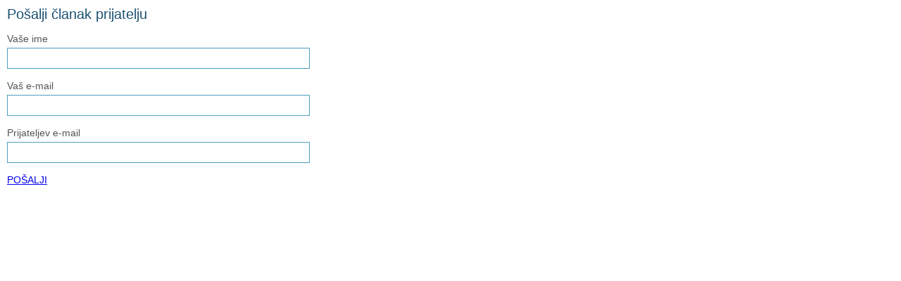

--- FILE ---
content_type: text/html; charset=UTF-8
request_url: https://www.grad-zadar.hr/share/javnanabava/sanacija-krovista-u-ulici-kazimira-zankija-4-u-zadru-385.html
body_size: 997
content:
<!DOCTYPE html>
<html lang="hr">
<head>
<meta charset="utf-8" />

<style>
body {margin:0;padding:0;font:14px arial, helvetica, sans-serif;color:#555;}
#send-container {width:430px;padding:10px;}
h1 {color:#1D5273;font:20px/1 arial, helvetica, sans-serif;margin:0;}
p {margin:16px 0;}
p.last {margin-bottom:0;	}
label {display:block;margin-bottom:5px;}
label.error {color:#DC1652;font-weight:bold;}
input[type=text] {font:14px arial, helvetica, sans-serif;color:#555;width:414px;height:28px;padding:0 7px;border:1px solid #4E9FBF;background-color:#fff;-webkit-transition:-webkit-box-shadow 0.2s ease-in-out;-moz-transition:-moz-box-shadow 0.2s ease-in-out;transition:box-shadow 0.2s ease-in-out;}
.ie input[type=text] {line-height:28px;}
input[type=text]:focus {outline:0 none;	-webkit-box-shadow: 0 0 10px #8DC1D6;-moz-box-shadow: 0 0 8px #8DC1D6;box-shadow: 0 0 8px #8DC1D6;}
input[type=submit] {padding:8px 12px;margin-top:10px;color:#fff;font:18px arial, helvetica, sans-serif;border:0 none; cursor:pointer;background-color:#1D5273;-webkit-transition:background-color 0.2s ease-in-out;-moz-transition:background-color 0.2s ease-in-out;transition:background-color 0.2s ease-in-out;-webkit-border-radius:6px;-moz-border-radius:6px;border-radius:6px;position:relative;left:-2px;}
input[type=submit]:hover {background-color:#4E9FBF;}
</style>

</head>
<body>
	
    <div id="send-container">
    
        <h1>Pošalji članak prijatelju</h1>
        
        <h2 id="share-error"></h2>
        
        <form id="send-forma" action="" method="post">
            
            <p>
            <label for="name">Vaše ime</label>
            <input type="text" class="required" id="share-name" name="name" />
            </p>
            
            <p>
            <label for="email-from">Vaš e-mail</label>
            <input type="text" class="required mail" id="share-email" name="email-from" />
            </p>
            
            <p>
            <label for="email-to">Prijateljev e-mail</label>
            <input type="text" class="required mail" id="share-email-to" name="email-to" />
            </p>
            
            <p class="last">
            <a href="#" id="send-share-link" onclick="SubmiteShare(); return false">POŠALJI</a>
            </p>
            
            <input type="hidden" id="share-link" value="javnanabava/sanacija-krovista-u-ulici-kazimira-zankija-4-u-zadru-385.html" />
        </form>
    
    </div><!-- #send-container -->

</body>
<script>

</script>
</html>